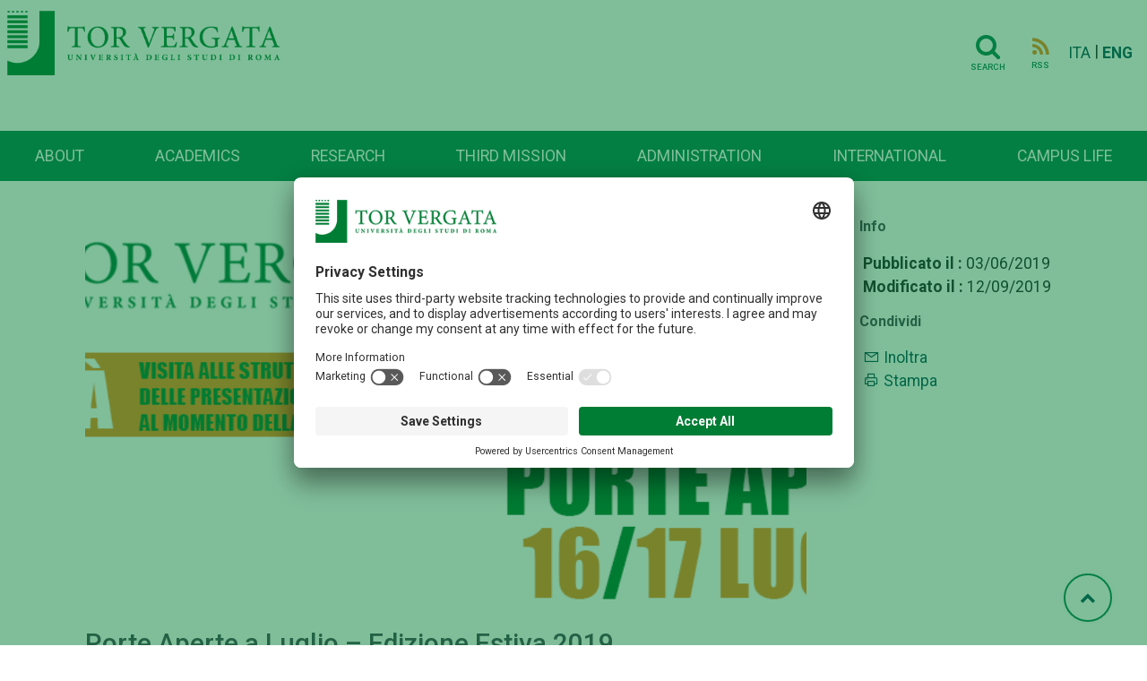

--- FILE ---
content_type: text/html; charset=UTF-8
request_url: https://web.uniroma2.it/en/contenuto/porte_aperte_a_luglio_r_edizione_estiva_2019
body_size: 6929
content:
<!DOCTYPE html>
<html lang="en">

<head>
   
    <!-- Google Tag Manager -->
    <script>(function(w,d,s,l,i){w[l]=w[l]||[];w[l].push({'gtm.start':
    new Date().getTime(),event:'gtm.js'});var f=d.getElementsByTagName(s)[0],
    j=d.createElement(s),dl=l!='dataLayer'?'&l='+l:'';j.async=true;j.src=
    'https://www.googletagmanager.com/gtm.js?id='+i+dl;f.parentNode.insertBefore(j,f);
    })(window,document,'script','dataLayer','GTM-MFK6RJV');</script>
    <!-- End Google Tag Manager -->
   
<meta charset="utf-8">
<meta http-equiv="X-UA-Compatible" content="IE=edge">
<meta name="viewport" content="width=device-width, initial-scale=1">
<title>Porte Aperte a Luglio – Edizione Estiva 2019</title>
<title>Porte Aperte a Luglio – Edizione Estiva 2019</title>
<meta name="title" content="Porte Aperte a Luglio – Edizione Estiva 2019" />
<meta name="type" content="article" />
<meta name="description" content="Martedì 16 e Mercoledì 17 Luglio 2019 dalle ore 09:00 alle ore 12:30" />
<meta name="author" content="  redazioneweb@uniroma2.it" />
<meta name="image" content="https://web.uniroma2.it/immagine/4785" />
<meta property="twitter:title" content="Porte Aperte a Luglio – Edizione Estiva 2019" />
<meta property="twitter:card" content="summary_large_image" />
<meta property="twitter:image" content="https://web.uniroma2.it/immagine/4785" />
<meta property="twitter:url" content="https://web.uniroma2.it/en/contenuto/porte_aperte_a_luglio_r_edizione_estiva_2019" />
<meta property="og:title" content="Porte Aperte a Luglio – Edizione Estiva 2019" />
<meta property="og:image" content="https://web.uniroma2.it/immagine/4785" />
<meta property="og:url" content="https://web.uniroma2.it/en/contenuto/porte_aperte_a_luglio_r_edizione_estiva_2019" /><link rel="stylesheet" href="https://stackpath.bootstrapcdn.com/font-awesome/4.7.0/css/font-awesome.min.css">
<link rel="stylesheet" href="https://cdn.jsdelivr.net/npm/bootstrap@4.6.0/dist/css/bootstrap.min.css"
	integrity="sha384-B0vP5xmATw1+K9KRQjQERJvTumQW0nPEzvF6L/Z6nronJ3oUOFUFpCjEUQouq2+l"
	crossorigin="anonymous">
<link rel="stylesheet" media="all" href="//fonts.googleapis.com/css?family=Roboto:300,400,500,700,900">
<link rel="stylesheet" href="https://maxst.icons8.com/vue-static/landings/line-awesome/line-awesome/1.3.0/css/line-awesome.min.css">
<link rel="stylesheet" href="/assets-web/css/sidebar/main.css">
<link rel="stylesheet" href="/assets-web/css/sidebar/sidebar-themes.css">

<link rel="stylesheet" type="text/css" href="https://cdn.datatables.net/1.11.3/css/jquery.dataTables.css">

<link rel="stylesheet" href="/assets-web/css/typo.css">
<link rel="stylesheet" href="/assets-web/css/timeline.css">
<link rel="stylesheet" href="https://use.typekit.net/sgg7kro.css">


<link rel="stylesheet" href="/assets-web/css/feelhippo.css">
<link rel="stylesheet" href="/assets-web/css/style.css">

<link rel="icon" type="image/png" href="/assets-web/favicon.png" />
<script type="application/ld+json">{"@context":"https:\/\/schema.org","@graph":[{"url":"https:\/\/web-2021.uniroma2.it","logo":"https:\/\/web-2021.uniroma2.it\/assets\/images\/logo\/logo.png","contactPoint":{"telephone":"+390672593099","contactType":"customer service","@type":"ContactPoint","@context":"https:\/\/schema.org\/"},"@type":"Universit\u00e0 degli Studi Roma Tor Vergata","@context":"https:\/\/schema.org\/"}]}</script> 
</head><body>
		<h1 class="d-none">Porte Aperte a Luglio – Edizione Estiva 2019</h1>
		<!-- Google Tag Manager (noscript) -->
    <noscript><iframe src="https://www.googletagmanager.com/ns.html?id=GTM-MFK6RJV"
    height="0" width="0" style="display:none;visibility:hidden"></iframe></noscript>
    <!-- End Google Tag Manager (noscript) -->
	<div class="page-wrapper light-theme">

		<!-- page-content  -->
		<main class="page-content">
			        
			
			<div id="bg-empty" class="d-flex logo-area-white sticky-top">
				
				<div class="ml-2 flex-grow-1">
 					<a href="/en"> <img id="logo-img" src="/assets-web/images/logo/logo.png" 
						alt="Logo Università di Roma Tor Vergata" class="d-inline-block align-text-top">
					</a>
<!--     				<a href="/en"> -->
<!--     				<img id="logo-img" src="/assets-web/images/logo/logo_con_RaceCure.png" alt=""  class="d-inline-block align-text-top"> -->
<!--     				</a> -->
				</div>
				<div class="pr-3 pt-3">
					    				<a href="/en/cerca" class="btn btn-transparent"><i class="horizontal-menu-icon fa fa-search"></i><span class="icon-text">Search</span></a>
				    				    <a href="https://web.uniroma2.it/en/rss/contenuto/porte_aperte_a_luglio_r_edizione_estiva_2019" class="btn btn-transparent"><i class="rss horizontal-menu-icon fa fa-rss"></i><span class="icon-text">RSS</span></a>
				    				    <a href="https://web.uniroma2.it/language/it" class="pl-1 align-middle ">ITA</a> |
					<a href="https://web.uniroma2.it/language/en" class="align-middle disabled font-weight-bold">ENG</a>
    				<button id="horizontal-menu-button" class="btn btn-transparent align-middle d-lg-none d-md-inline-block" data-toggle="modal" data-target="#horizontal-menu-modal">
    				<i class="horizontal-menu-icon fa fa-bars"></i>
    				<span class="d-none">Menù orizzontale</span>
    				</button>
				</div>
				
			</div>

			<!-- Modal -->
			<!-- Modal con tutti i menù -->
    		<div class="modal fade" id="horizontal-menu-modal" tabindex="-1" aria-hidden="true">
    			<div class="modal-dialog">
    				<div class="modal-content">
    					<div class="modal-body">
    						<img class="modal-title brand-logo" alt="logo Università degli Studi di Roma Tor Vergata" src="/assets-web/images/logo/logo_negativo.png">
        					<button type="button" class="close" data-dismiss="modal" aria-label="Close">
        							<svg width="27px" height="25px" viewBox="0 0 27 25" version="1.1" xmlns="http://www.w3.org/2000/svg" xmlns:xlink="http://www.w3.org/1999/xlink"><!-- Generator: Sketch 46.2 (44496) - http://www.bohemiancoding.com/sketch --><title>Cross</title><desc>Created with Sketch.</desc><defs></defs><g id="Page-2" stroke="none" stroke-width="1" fill="none" fill-rule="evenodd" stroke-linecap="square"><g id="Ateneo-Mega-Menu-2" transform="translate(-1175.000000, -23.000000)" stroke="#FFFFFF" stroke-width="2"><g id="Mega-Menu-2" transform="translate(-1.000000, 0.000000)"><g id="Cross-2" transform="translate(1177.000000, 24.000000)"><path d="M0.5,22.5 L24.5,0.5" id="Line-72"></path><path d="M0.5,0.5 L24.5,22.5" id="Line-82"></path></g></g></g></g></svg>						
        					</button>
    						<ul id="horizontal-menu-list" class="mt-3">
    <!-- 								<li class="expanded dropdown"><a href="#">Corsi</a> -->
    <!--     								<ul class="dropdown-menu"> -->
    <!--     									<li><a href="#">Facoltà e scuole</a></li> -->
    <!--     									<li><a href="#">Triennali e magistrali ciclo unico</a></li> -->
    <!--     									<li><a href="#">Magistrali</a></li> -->
    <!--     									<li><a href="#">...</a></li> -->
    <!--     								</ul> -->
    <!--     							</li> -->
    						</ul>
    					</div>
    				</div>
    			</div>
    		</div>
    		
    		
                        
            <nav id="horizontal-navbar"
				class="navbar navbar-expand-lg d-none d-lg-block navbar-light bg-light align-items-end ml-auto">

				<ul class="navbar-nav nav-fill w-100">
				    				    				    				    <li class="nav-item">
				     	<a class="nav-link" href="/en/percorso/about">
							About</a>
					</li>
				    				    				    				    <li class="nav-item">
				     	<a class="nav-link" href="/en/percorso/academics">
							Academics</a>
					</li>
				    				    				    				    <li class="nav-item">
				     	<a class="nav-link" href="/en/percorso/research">
							Research</a>
					</li>
				    				    				    				    <li class="nav-item">
				     	<a class="nav-link" href="/en/percorso/third_mission">
							Third Mission</a>
					</li>
				    				    				    				    <li class="nav-item">
				     	<a class="nav-link" href="/en/percorso/administration">
							Administration</a>
					</li>
				    				    				    				    <li class="nav-item">
				     	<a class="nav-link" href="/en/percorso/international">
							International</a>
					</li>
				    				    				    				    <li class="nav-item">
				     	<a class="nav-link" href="/en/percorso/campus_life">
							Campus life</a>
					</li>
				    				    </ul>

			</nav>
							
        </main>
		<!-- page-content -->
	</div> <!-- BREADCRUMB -->
 	   	<nav aria-label="breadcrumb" >
   		   					
	</nav>
	
 <!-- END BREADCRUMB -->
<!-- CONTENT -->
<!-- Scheda contenuto -->
<div class="container">
	
<div id="content">
	<div class="row">
		 		
		    	<div id="content-area" class="col-lg-9 col-sm-12">
    			
    		 		    <div id="print-area">
    			<div class="">
    				    				<div class="img-responsive pb-2">
                        <div class="img-wrapper">
                          <img src="/immagine/4785" class="card-img-top" alt="home">
                        </div>
                  	</div>
    				    				<div class="wysiwyg-editor" id="content_title">
    					<h1>Porte Aperte a Luglio – Edizione Estiva 2019</h1>
    				</div>
    				<div class="wysiwyg-editor" id="content_abstract">
    					<p class="font-italic mb-2">Martedì 16 e Mercoledì 17 Luglio 2019 dalle ore 09:00 alle ore 12:30</p>
    				</div>
    				    				<div class="wysiwyg-editor" id="content_body">
    				<p><img style="display: block; margin-left: auto; margin-right: auto;" src="http://web.uniroma2.it/images/A4_porte aperte LUGLIO.JPG" alt="" width="640" height="905" /></p>
<p>Nel mese di luglio si terranno gli ultimi appuntamenti di &ldquo;Porte Aperte a.a. 2018-2019&rdquo; presso il Campus &ldquo;Tor Vergata&rdquo;. Docenti e tutor forniranno consigli sui possibili percorsi di studio e presenteranno l&rsquo;Offerta Formativa delle Facolt&agrave;/Macroaree secondo il seguente programma:</p>
<ul>
<li><strong>Marted&igrave; 16 luglio 2019 ore 9:30-11:30; Giurisprudenza &ndash;Lettere</strong>&nbsp;<br /> Presso Auditorium di Lettere e Filosofia &ndash; via Columbia n.1<br /> Ore 12:00 Visite guidate alle strutture di Lettere e Giurisprudenza</li>
<li><strong>Marted&igrave; 16 luglio 2019 ore 12:00-13:00;&nbsp;&nbsp; Medicina</strong><br /> Presso Aula Fleming (Edificio B) piano Terra &ndash; Montpellier n.1<br /> Ore 13:00 Visita guidata alla Facolt&agrave; ed al Policlinico</li>
<li><strong>Mercoled&igrave; 17 luglio 2019 ore 9:30-12:30; Economia &ndash; Ingegneria &ndash; Scienze</strong><br /> Presso Aula Magna di Economia &ndash; via Columbia n.2<br /> Ore 12:30 Visita guidata alle strutture di Economia &ndash; Ingegneria -Scienze</li>
</ul>
<p><strong>Novit&agrave; per Porte Aperte &ndash; Edizione estiva 2019: visita il Campus!!!</strong></p>
<p>Come da programma puoi prenotare la tua visita ad una Macroarea/Facolt&agrave; presso i desk di registrazione!</p>
<p>Per fornirci un agile percorso, Vi suggeriamo di effettuare la prenotazione individuale al link:&nbsp; <a href="http://porteaperte.uniroma2.it">http://porteaperte.uniroma2.it</a></p>
<p>L&rsquo;Ateneo si riserva di chiudere le prenotazioni al raggiungimento massimo del numero preventivato.</p>
<p>Per guardare i video di presentazione di tutti i corsi di laurea visitate il sito dell&rsquo;orientamento al seguente link: <a href="http://www.mycamp.it/il-campus/">http://www.mycamp.it/il-campus/</a></p>
<p>Durante le giornate di orientamento &egrave; possibile alloggiare presso il CampusX di &ldquo;Tor Vergata&rdquo; che riserva vantaggiose condizioni a studenti, docenti ed accompagnatori fino ad esaurimento disponibilit&agrave;. Sono previste agevolazioni anche per gruppi scolastici.<br /> Per sapere di pi&ugrave; sulle opportunit&agrave; di soggiorno &egrave; possibile visitare il sito&nbsp;<a href="http://www.campusx.it/roma-2/">http://www.campusx.it/roma-2/</a>oppure scrivere all&rsquo;indirizzo mail:&nbsp;<a href="mailto:booking.roma@campusx.it">booking.roma@campusx.it</a>&nbsp;o telefonare al +39 06 95222501.</p>
<p>In allegato la locandina con il calendario completo delle giornate di orientamento &ldquo;Porte Aperte a.a. 2018-2019 &ndash; Edizione estiva&rdquo;</p>
<p><strong>Per ogni eventuale chiarimento:</strong></p>
<p>Ufficio Orientamento di Ateneo<br /> Tel: 06 72593622&nbsp;<br /> e-mail: <a href="mailto:info@orientamento.uniroma2.it">info@orientamento.uniroma2.it</a></p>
<p>Facebook:&nbsp;<a href="https://www.facebook.com/torvergataorienta/">https://www.facebook.com/torvergataorienta/</a></p>
<p>Instagram: <a href="https://www.instagram.com/torvergataorienta/">https://www.instagram.com/torvergataorienta/</a></p>    				</div>
    			</div>
    		</div>
    		    		
    	</div>
  		<div id="content-meta" class="col-lg-3 col-sm-12">
        		<div class="pl-2 border-left border-dark">
        			            		
            		<h5 class="font-weight-bold">Info</h5>
            		<ul class ="list-unstyled pl-1">
            			<li>
            				            				<span class="font-weight-bold">Pubblicato il :</span> 
            				03/06/2019</br> 
            				<span class="font-weight-bold">Modificato il :</span> 
            				12/09/2019</br> 
            				            				            				            				            				
            			</li>
            
            		</ul>
            
            		<div>
            			<h5 class="font-weight-bold">Condividi</h5>
            			<section class="postWidget bigSocial">
            				<!-- Go to www.addthis.com/dashboard to customize your tools -->
							<script type="text/javascript" src="//s7.addthis.com/js/300/addthis_widget.js#pubid=ra-5a092f52314af65b">
							</script>

            				<div class="addthis_inline_share_toolbox"
            					data-url="https://web.uniroma2.it/en/contenuto/porte_aperte_a_luglio_r_edizione_estiva_2019"
            					data-title="Porte Aperte a Luglio – Edizione Estiva 2019"
            					data-description="Martedì 16 e Mercoledì 17 Luglio 2019 dalle ore 09:00 alle ore 12:30"
            					data-media=""></div>
            			</section>
            			<ul class ="list-unstyled pl-1">
            				<li class="u-padding-bottom-xs u-padding-top-xs"><a
            					href="mailto:?subject=Portale+Universit&agrave;+TorVergata&amp;body=https://web.uniroma2.it/https://web.uniroma2.it/en/contenuto/porte_aperte_a_luglio_r_edizione_estiva_2019"
            					title="Segnala l'articolo"> <i class="las la-envelope"></i>
            				</a> 
            				<a
            					href="mailto:?subject=Portale+Universit&agrave;+TorVergata&amp;body=https://web.uniroma2.it/en/contenuto/porte_aperte_a_luglio_r_edizione_estiva_2019"
            					title="Segnala l'articolo"> Inoltra </a></li>
            
            				<li class="u-padding-bottom-xs">
            				<a class="print-content" href="#"
            					title="Pagina di stampa" accesskey="p"> 
            					<i class="las la-print"></i>
            				</a> 
            				<a class="print-content" href="#" title="Pagina di stampa"
            					accesskey="p"> 
            					Stampa 
            				</a> 
            				
                    		</li>
            			</ul>
            		</div>
            		<div>
            			            		</div>
            		<div>
            			            		</div>
            
        	</div>
        </div>
        <!-- Dettaglio contenuto -->
    	<script type="application/ld+json">
		{
	  		"@context": "http://schema.org",
	  		"@type": "NewsArticle",
	  		"mainEntityOfPage": {
	    		"@type": "WebPage",
	    		"@id": "/contenuto/porte_aperte_a_luglio_r_edizione_estiva_2019"
	  		},
	  		"headline": "Porte Aperte a Luglio – Edizione Estiva 2019",
	  		"image": {
			"@type": "ImageObject",
			"url": "http://web.uniroma2.it/_ext/images/logo_tor_vergata.png",
			"width": 86,
    		"height": 97
			},	  		"datePublished": "",
	  		"dateModified": "",
			"inLanguage": "it_IT",
			"keywords": "corso di studio,lettere,laurea triennale,futuro studente",	  		"publisher": {
	    		"@type": "Organization",
	    		"name": "Universit&agrave; degli Studi di Roma Tor Vergata",
	    		"logo": {
	      			"@type": "ImageObject",
	      			"url": "http://web.uniroma2.it/_ext/images/logo_tor_vergata.png"
	    		}
	  		},
			"author": {
    			"@type": "Person",
    			"name": "Pubblicato a cura della Redazione Web"
  			}
	  		,"description": "Martedì 16 e Mercoledì 17 Luglio 2019 dalle ore 09:00 alle ore 12:30"		}
		</script>
        
    </div> <!-- End row -->
</div>
<!-- fine contenuto -->
</div>
	<!-- CONTENT -->
	<a href="#" id="toTopBtn" class="cd-top text-replace js-cd-top cd-top--is-visible cd-top--fade-out" data-abc="true"><i class="fa fa-chevron-up"></i>
	<span class="d-none">Torna su</span>
	</a>
    
    <!-- BEGIN: Footer 1 -->
    <footer>
    <div id="footer1" class="footer footer-grey">
        <div class= "container">
        	<div class="card-deck mb-0">
        		<div class="card border-0">
					<div class="card-body">
											</div>
				</div>
				<div class="card border-0">
					<div class="card-body">
											</div>
				</div>
				<div class="card border-0">
					<div class="card-body">
											</div>
				</div>
				<div class="card border-0">
					<div class="card-body">
												
					</div>
				</div>
        	</div>
        </div>
   	</div>
    <div id="footer2" class="footer footer-green navbar container-fluid justify-content-center  border-bottom border-white">
    	<nav class="navbar">
	    	<ul class="navbar-nav navbar-expand-md"  style="flex-direction: row;" >
	    					    <!-- 			    <li class="nav-item mr-3">  -->
<!-- 			    <a href="#" id="cookie-button" class="nav-link text-muted"><i id="cookie-icon" class="las la-cookie"></i>Cookie</a> -->
<!-- 				</li> -->
			 </ul>
		 </nav>
    </div>
    <div class="text-center">
    <a href="/it/contenuto/5x1000_per__tor_vergata_">
    	<img src="/assets-web/images/home/footer_5x1000.png" alt="Banner che chiede devoluzione del 5x1000 dei tributi all'Università">
    </a>
    </div>
    <div id="footer3" class="footer footer-green justify-content-center">
		<div class= "container">
        	<div class="card-deck mb-0">
        		<div class="card border-0">
					<div class="card-body">
						<p class="text-white"> <spam class="font-weight-bold text-uppercase">Università degli studi di Roma Tor Vergata</spam><br>
						Via Cracovia n.50 - 00133 Roma<br>
						P.I. 02133971008 - C.F. 80213750583<br>
						©Copyright 2023
						</p>
						<div class="mt-2">
<!-- 						<a class="social d-inline-block" href="#" title="facebook"><i class="lab la-facebook-f"></i></a> -->
<!-- 						<a class="social d-inline-block" href="#" title="instagram"><i class="lab la-instagram"></i></a> -->
<!-- 						<a class="social d-inline-block" href="#" title="linkedin"><i class="lab la-linkedin"></i></a> -->
<!-- 						<a class="social d-inline-block" href="#" title="youtube"><i class="lab la-youtube"></i></a> -->
						</div>
					</div>
					
				</div>
				<div class="card border-0">
					<div class="card-body">
						<p class="text-right"> 
							<spam class="font-weight-bold text-uppercase text-right text-white">Ufficio relazioni con il pubblico</spam><br>
							<i class="yellow-text las la-envelope"></i><a href="mailto:relazioni.pubblico@uniroma2.it">relazioni.pubblico@uniroma2.it</a><br>
<!-- 							<spam class="font-italic font-weight-light">servizio attivo dal lunedí al giovedí dalle 09,00 alle 13,00 e dalle 14,00 alle 17,00 -->
<!-- 							il venerdí dalle 09,00 alle 13,00</spam> -->
						</p>
<!-- 						<p class="text-right"> -->
<!-- 							<spam class="font-weight-bold text-uppercase text-right">URP Policlinico Tor Vergata</spam><br> -->
<!--     						<i class="yellow-text las la-phone"></i> -->
<!--     						<a href="tel:0620902020">06.2090.2020</a><br> -->
<!--     						<i class="yellow-text las la-envelope"></i> -->
<!--     						<a href="mailto:relazioni.pubblico@ptvonline.it">relazioni.pubblico@ptvonline.it</a><br> -->
<!--     						<spam class="font-italic">servizio attivo dal lunedì al venerdì dalle 9.00 alle 14.00</spam> -->
<!--     					</p> -->
						
						
					</div>
					
					
				</div>
			</div>
		</div>
    </div>
    </footer>
    <!-- END: Footer-->
	<!-- using online scripts -->
    <script src="/assets-web/js/jquery-3.6.0.min.js"></script>
	<script
		src="https://cdn.jsdelivr.net/npm/popper.js@1.16.1/dist/umd/popper.min.js"
		integrity="sha384-9/reFTGAW83EW2RDu2S0VKaIzap3H66lZH81PoYlFhbGU+6BZp6G7niu735Sk7lN"
		crossorigin="anonymous"></script>
	<script
		src="https://cdn.jsdelivr.net/npm/bootstrap@4.6.0/dist/js/bootstrap.min.js"
		integrity="sha384-+YQ4JLhjyBLPDQt//I+STsc9iw4uQqACwlvpslubQzn4u2UU2UFM80nGisd026JF"
		crossorigin="anonymous"></script>
	<script type="text/javascript" charset="utf8" src="https://cdn.datatables.net/1.11.3/js/jquery.dataTables.js"></script>
		
<!--     <script src="/assets-web/js/bootstrap-cookie-consent-settings.js"></script> -->
    <script src="/assets-web/js/timeline/horizontal-timeline.js"></script>
    <script src="/assets-web/js/main.js"></script>
    <script type="text/javascript">
//     	// cookie
//     	var cookieSettings = new BootstrapCookieConsentSettings({
//             contentURL: "/assets-web/js/content",
//     		lang: navigator.language, // the language, in which the modal is shown
//         	languages: ["it", "en"],
//     		cookieStorageDays: 183,
//             postSelectionCallback: function () {
//                 location.reload() // reload after selection
//             }
//         });
    	
//     	var cs = cookieSettings.getSettings();
//     	if (!cs['analyses']) {
//     		$("#cookie-icon").css("color", "red");
//     	}
//     	$("#cookie-button").click(function(e){
//     		e.preventDefault();
//             cookieSettings.showDialog()
//        	});
    
//         $(document).ready(function () {
//             $("#settingsOutput").text(JSON.stringify(cookieSettings.getSettings()))
//             $("#settingsAnalysisOutput").text(cookieSettings.getSettings("analyses"))
    
//     	});
    </script>
    <script id="usercentrics-cmp" src="https://app.usercentrics.eu/browser-ui/latest/loader.js" data-settings-id="jTqGmQy87KD1LW" async></script>
         	
</body>

</html>

--- FILE ---
content_type: text/css
request_url: https://web.uniroma2.it/assets-web/css/sidebar/sidebar-themes.css
body_size: 653
content:
.light-theme .sidebar-wrapper {
	background-color: #eeeeee;
}

.light-theme .sidebar-wrapper .sidebar-item {
	border-top: 1px solid #fff;
}

.light-theme .sidebar-wrapper .sidebar-item:first-child {
	border-top: none;
}

.light-theme .sidebar-wrapper a:not(.dropdown-item), .light-theme .sidebar-wrapper .sidebar-header,
	.light-theme .sidebar-wrapper .sidebar-search input, .light-theme .sidebar-wrapper .sidebar-search i
	{
	color: #74726E;
}

.light-theme .sidebar-wrapper a:not(.dropdown-item):hover, .light-theme .sidebar-wrapper .sidebar-menu li.active>a
	{
	color: #424242;
}

.light-theme .sidebar-wrapper .sidebar-search input.search-menu,
	.light-theme .sidebar-wrapper .sidebar-search .input-group-text {
	background-color: #eeeeee;
	border: none;
	-webkit-box-shadow: none;
	box-shadow: none;
	margin-left: 1px;
}

.light-theme .sidebar-wrapper .sidebar-menu a:hover i, .light-theme .sidebar-wrapper .sidebar-menu a:hover:before,
	.light-theme .sidebar-wrapper .sidebar-menu li.active a i {
	background-color: #078052 !important;
	color: #fff!important;
}

.light-theme .sidebar-wrapper .sidebar-menu ul li a i {
	background-color: #eeeeee;
}

.light-theme .sidebar-wrapper .sidebar-menu .sidebar-dropdown div {
	background-color: #eeeeee;
}

.light-theme .sidebar-wrapper .sidebar-footer>div:first-child {
	border-left: none;
}

.light-theme .sidebar-wrapper .sidebar-footer>div:last-child {
	border-right: none;
}

.light-theme.toggled #close-sidebar {
	color: #74726E;
}

.light-theme.toggled #close-sidebar:hover {
	color: #424242;
}

.light-theme .mCSB_scrollTools .mCSB_dragger .mCSB_dragger_bar,
	.light-theme .mCSB_scrollTools .mCSB_dragger.mCSB_dragger_onDrag .mCSB_dragger_bar,
	.light-theme .mCSB_scrollTools .mCSB_dragger:hover .mCSB_dragger_bar {
	background-color: #A4A29E;
	border-radius: 0;
}

.light-theme .mCSB_scrollTools .mCSB_draggerRail {
	background-color: transparent;
}

.light-theme.sidebar-bg .sidebar-wrapper:before {
	background-color: rgba(249, 249, 249, 0.9);
}

.light-theme.sidebar-bg .sidebar-wrapper a:not(.dropdown-item) {
	color: #495057;
	background-color: #eeeeee;
	border-bottom: 1px solid #fff;
	text-transform: uppercase;
}

.light-theme.sidebar-bg .sidebar-wrapper a.evidence {
	background-color: #d1d1d1 !important;
}

.light-theme.sidebar-bg .sidebar-wrapper a:not(.dropdown-item):hover,
	.light-theme.sidebar-bg .sidebar-wrapper a.evidence:hover
	.light-theme.sidebar-bg .sidebar-wrapper .sidebar-menu li.active>a {
	color: #fff !important;
	background-color: #078052 !important;
}

.light-theme.sidebar-bg .sidebar-wrapper .sidebar-item {
	border-color: white;
}

.light-theme.sidebar-bg .sidebar-wrapper .sidebar-search input.search-menu,
	.light-theme.sidebar-bg .sidebar-wrapper .sidebar-search .input-group-text
	{
	background-color: rgba(255, 255, 255, 0.5);
}

.light-theme.sidebar-bg .sidebar-wrapper .sidebar-menu .sidebar-dropdown div
	{
	background-color: rgba(255, 255, 255, 0.5);
}

.light-theme.sidebar-bg .sidebar-wrapper .sidebar-menu ul li a i {
	background-color: #eeeeee;
}

.light-theme.sidebar-bg .sidebar-wrapper .sidebar-menu ul li a.evidence i {
	background-color: #d1d1d1;
/* 	color: #FFFFFF !important; */
}
